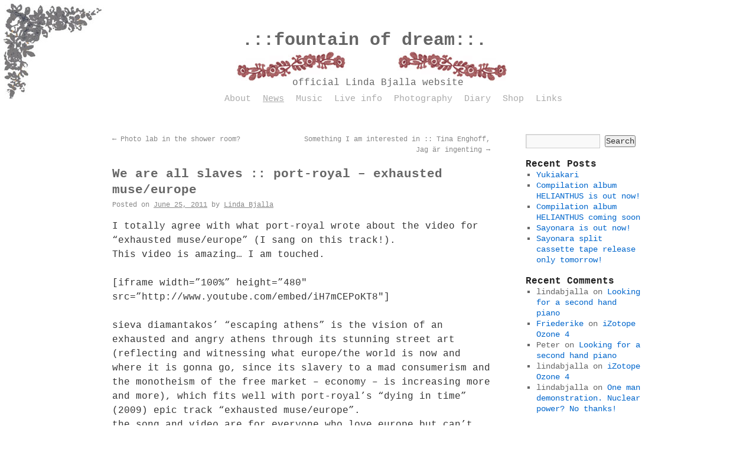

--- FILE ---
content_type: text/html; charset=UTF-8
request_url: https://www.lindabjalla.com/?p=225
body_size: 7988
content:
<!DOCTYPE html>
<html lang="en-US" prefix="og: http://ogp.me/ns# fb: http://ogp.me/ns/fb#">
<head>
<meta charset="UTF-8" />
<title>We are all slaves :: port-royal &#8211; exhausted muse/europe  | .::fountain of dream::.</title>
<link rel="profile" href="http://gmpg.org/xfn/11" />
<link rel="stylesheet" type="text/css" media="all" href="https://www.lindabjalla.com/wp-content/themes/linda/style.css" />
<link rel="pingback" href="https://www.lindabjalla.com/xmlrpc.php" />
<meta name='robots' content='max-image-preview:large' />
<link rel='dns-prefetch' href='//static.addtoany.com' />
<link rel='dns-prefetch' href='//www.lindabjalla.com' />
<link rel="alternate" type="application/rss+xml" title=".::fountain of dream::. &raquo; Feed" href="https://www.lindabjalla.com/?feed=rss2" />
<link rel="alternate" type="application/rss+xml" title=".::fountain of dream::. &raquo; Comments Feed" href="https://www.lindabjalla.com/?feed=comments-rss2" />
<link rel="alternate" type="application/rss+xml" title=".::fountain of dream::. &raquo; We are all slaves :: port-royal &#8211; exhausted muse/europe Comments Feed" href="https://www.lindabjalla.com/?feed=rss2&#038;p=225" />
<script type="text/javascript">
window._wpemojiSettings = {"baseUrl":"https:\/\/s.w.org\/images\/core\/emoji\/14.0.0\/72x72\/","ext":".png","svgUrl":"https:\/\/s.w.org\/images\/core\/emoji\/14.0.0\/svg\/","svgExt":".svg","source":{"concatemoji":"https:\/\/www.lindabjalla.com\/wp-includes\/js\/wp-emoji-release.min.js?ver=6.2.8"}};
/*! This file is auto-generated */
!function(e,a,t){var n,r,o,i=a.createElement("canvas"),p=i.getContext&&i.getContext("2d");function s(e,t){p.clearRect(0,0,i.width,i.height),p.fillText(e,0,0);e=i.toDataURL();return p.clearRect(0,0,i.width,i.height),p.fillText(t,0,0),e===i.toDataURL()}function c(e){var t=a.createElement("script");t.src=e,t.defer=t.type="text/javascript",a.getElementsByTagName("head")[0].appendChild(t)}for(o=Array("flag","emoji"),t.supports={everything:!0,everythingExceptFlag:!0},r=0;r<o.length;r++)t.supports[o[r]]=function(e){if(p&&p.fillText)switch(p.textBaseline="top",p.font="600 32px Arial",e){case"flag":return s("\ud83c\udff3\ufe0f\u200d\u26a7\ufe0f","\ud83c\udff3\ufe0f\u200b\u26a7\ufe0f")?!1:!s("\ud83c\uddfa\ud83c\uddf3","\ud83c\uddfa\u200b\ud83c\uddf3")&&!s("\ud83c\udff4\udb40\udc67\udb40\udc62\udb40\udc65\udb40\udc6e\udb40\udc67\udb40\udc7f","\ud83c\udff4\u200b\udb40\udc67\u200b\udb40\udc62\u200b\udb40\udc65\u200b\udb40\udc6e\u200b\udb40\udc67\u200b\udb40\udc7f");case"emoji":return!s("\ud83e\udef1\ud83c\udffb\u200d\ud83e\udef2\ud83c\udfff","\ud83e\udef1\ud83c\udffb\u200b\ud83e\udef2\ud83c\udfff")}return!1}(o[r]),t.supports.everything=t.supports.everything&&t.supports[o[r]],"flag"!==o[r]&&(t.supports.everythingExceptFlag=t.supports.everythingExceptFlag&&t.supports[o[r]]);t.supports.everythingExceptFlag=t.supports.everythingExceptFlag&&!t.supports.flag,t.DOMReady=!1,t.readyCallback=function(){t.DOMReady=!0},t.supports.everything||(n=function(){t.readyCallback()},a.addEventListener?(a.addEventListener("DOMContentLoaded",n,!1),e.addEventListener("load",n,!1)):(e.attachEvent("onload",n),a.attachEvent("onreadystatechange",function(){"complete"===a.readyState&&t.readyCallback()})),(e=t.source||{}).concatemoji?c(e.concatemoji):e.wpemoji&&e.twemoji&&(c(e.twemoji),c(e.wpemoji)))}(window,document,window._wpemojiSettings);
</script>
<style type="text/css">
img.wp-smiley,
img.emoji {
	display: inline !important;
	border: none !important;
	box-shadow: none !important;
	height: 1em !important;
	width: 1em !important;
	margin: 0 0.07em !important;
	vertical-align: -0.1em !important;
	background: none !important;
	padding: 0 !important;
}
</style>
	<link rel='stylesheet' id='wp-block-library-css' href='https://www.lindabjalla.com/wp-includes/css/dist/block-library/style.min.css?ver=6.2.8' type='text/css' media='all' />
<link rel='stylesheet' id='classic-theme-styles-css' href='https://www.lindabjalla.com/wp-includes/css/classic-themes.min.css?ver=6.2.8' type='text/css' media='all' />
<style id='global-styles-inline-css' type='text/css'>
body{--wp--preset--color--black: #000000;--wp--preset--color--cyan-bluish-gray: #abb8c3;--wp--preset--color--white: #ffffff;--wp--preset--color--pale-pink: #f78da7;--wp--preset--color--vivid-red: #cf2e2e;--wp--preset--color--luminous-vivid-orange: #ff6900;--wp--preset--color--luminous-vivid-amber: #fcb900;--wp--preset--color--light-green-cyan: #7bdcb5;--wp--preset--color--vivid-green-cyan: #00d084;--wp--preset--color--pale-cyan-blue: #8ed1fc;--wp--preset--color--vivid-cyan-blue: #0693e3;--wp--preset--color--vivid-purple: #9b51e0;--wp--preset--gradient--vivid-cyan-blue-to-vivid-purple: linear-gradient(135deg,rgba(6,147,227,1) 0%,rgb(155,81,224) 100%);--wp--preset--gradient--light-green-cyan-to-vivid-green-cyan: linear-gradient(135deg,rgb(122,220,180) 0%,rgb(0,208,130) 100%);--wp--preset--gradient--luminous-vivid-amber-to-luminous-vivid-orange: linear-gradient(135deg,rgba(252,185,0,1) 0%,rgba(255,105,0,1) 100%);--wp--preset--gradient--luminous-vivid-orange-to-vivid-red: linear-gradient(135deg,rgba(255,105,0,1) 0%,rgb(207,46,46) 100%);--wp--preset--gradient--very-light-gray-to-cyan-bluish-gray: linear-gradient(135deg,rgb(238,238,238) 0%,rgb(169,184,195) 100%);--wp--preset--gradient--cool-to-warm-spectrum: linear-gradient(135deg,rgb(74,234,220) 0%,rgb(151,120,209) 20%,rgb(207,42,186) 40%,rgb(238,44,130) 60%,rgb(251,105,98) 80%,rgb(254,248,76) 100%);--wp--preset--gradient--blush-light-purple: linear-gradient(135deg,rgb(255,206,236) 0%,rgb(152,150,240) 100%);--wp--preset--gradient--blush-bordeaux: linear-gradient(135deg,rgb(254,205,165) 0%,rgb(254,45,45) 50%,rgb(107,0,62) 100%);--wp--preset--gradient--luminous-dusk: linear-gradient(135deg,rgb(255,203,112) 0%,rgb(199,81,192) 50%,rgb(65,88,208) 100%);--wp--preset--gradient--pale-ocean: linear-gradient(135deg,rgb(255,245,203) 0%,rgb(182,227,212) 50%,rgb(51,167,181) 100%);--wp--preset--gradient--electric-grass: linear-gradient(135deg,rgb(202,248,128) 0%,rgb(113,206,126) 100%);--wp--preset--gradient--midnight: linear-gradient(135deg,rgb(2,3,129) 0%,rgb(40,116,252) 100%);--wp--preset--duotone--dark-grayscale: url('#wp-duotone-dark-grayscale');--wp--preset--duotone--grayscale: url('#wp-duotone-grayscale');--wp--preset--duotone--purple-yellow: url('#wp-duotone-purple-yellow');--wp--preset--duotone--blue-red: url('#wp-duotone-blue-red');--wp--preset--duotone--midnight: url('#wp-duotone-midnight');--wp--preset--duotone--magenta-yellow: url('#wp-duotone-magenta-yellow');--wp--preset--duotone--purple-green: url('#wp-duotone-purple-green');--wp--preset--duotone--blue-orange: url('#wp-duotone-blue-orange');--wp--preset--font-size--small: 13px;--wp--preset--font-size--medium: 20px;--wp--preset--font-size--large: 36px;--wp--preset--font-size--x-large: 42px;--wp--preset--spacing--20: 0.44rem;--wp--preset--spacing--30: 0.67rem;--wp--preset--spacing--40: 1rem;--wp--preset--spacing--50: 1.5rem;--wp--preset--spacing--60: 2.25rem;--wp--preset--spacing--70: 3.38rem;--wp--preset--spacing--80: 5.06rem;--wp--preset--shadow--natural: 6px 6px 9px rgba(0, 0, 0, 0.2);--wp--preset--shadow--deep: 12px 12px 50px rgba(0, 0, 0, 0.4);--wp--preset--shadow--sharp: 6px 6px 0px rgba(0, 0, 0, 0.2);--wp--preset--shadow--outlined: 6px 6px 0px -3px rgba(255, 255, 255, 1), 6px 6px rgba(0, 0, 0, 1);--wp--preset--shadow--crisp: 6px 6px 0px rgba(0, 0, 0, 1);}:where(.is-layout-flex){gap: 0.5em;}body .is-layout-flow > .alignleft{float: left;margin-inline-start: 0;margin-inline-end: 2em;}body .is-layout-flow > .alignright{float: right;margin-inline-start: 2em;margin-inline-end: 0;}body .is-layout-flow > .aligncenter{margin-left: auto !important;margin-right: auto !important;}body .is-layout-constrained > .alignleft{float: left;margin-inline-start: 0;margin-inline-end: 2em;}body .is-layout-constrained > .alignright{float: right;margin-inline-start: 2em;margin-inline-end: 0;}body .is-layout-constrained > .aligncenter{margin-left: auto !important;margin-right: auto !important;}body .is-layout-constrained > :where(:not(.alignleft):not(.alignright):not(.alignfull)){max-width: var(--wp--style--global--content-size);margin-left: auto !important;margin-right: auto !important;}body .is-layout-constrained > .alignwide{max-width: var(--wp--style--global--wide-size);}body .is-layout-flex{display: flex;}body .is-layout-flex{flex-wrap: wrap;align-items: center;}body .is-layout-flex > *{margin: 0;}:where(.wp-block-columns.is-layout-flex){gap: 2em;}.has-black-color{color: var(--wp--preset--color--black) !important;}.has-cyan-bluish-gray-color{color: var(--wp--preset--color--cyan-bluish-gray) !important;}.has-white-color{color: var(--wp--preset--color--white) !important;}.has-pale-pink-color{color: var(--wp--preset--color--pale-pink) !important;}.has-vivid-red-color{color: var(--wp--preset--color--vivid-red) !important;}.has-luminous-vivid-orange-color{color: var(--wp--preset--color--luminous-vivid-orange) !important;}.has-luminous-vivid-amber-color{color: var(--wp--preset--color--luminous-vivid-amber) !important;}.has-light-green-cyan-color{color: var(--wp--preset--color--light-green-cyan) !important;}.has-vivid-green-cyan-color{color: var(--wp--preset--color--vivid-green-cyan) !important;}.has-pale-cyan-blue-color{color: var(--wp--preset--color--pale-cyan-blue) !important;}.has-vivid-cyan-blue-color{color: var(--wp--preset--color--vivid-cyan-blue) !important;}.has-vivid-purple-color{color: var(--wp--preset--color--vivid-purple) !important;}.has-black-background-color{background-color: var(--wp--preset--color--black) !important;}.has-cyan-bluish-gray-background-color{background-color: var(--wp--preset--color--cyan-bluish-gray) !important;}.has-white-background-color{background-color: var(--wp--preset--color--white) !important;}.has-pale-pink-background-color{background-color: var(--wp--preset--color--pale-pink) !important;}.has-vivid-red-background-color{background-color: var(--wp--preset--color--vivid-red) !important;}.has-luminous-vivid-orange-background-color{background-color: var(--wp--preset--color--luminous-vivid-orange) !important;}.has-luminous-vivid-amber-background-color{background-color: var(--wp--preset--color--luminous-vivid-amber) !important;}.has-light-green-cyan-background-color{background-color: var(--wp--preset--color--light-green-cyan) !important;}.has-vivid-green-cyan-background-color{background-color: var(--wp--preset--color--vivid-green-cyan) !important;}.has-pale-cyan-blue-background-color{background-color: var(--wp--preset--color--pale-cyan-blue) !important;}.has-vivid-cyan-blue-background-color{background-color: var(--wp--preset--color--vivid-cyan-blue) !important;}.has-vivid-purple-background-color{background-color: var(--wp--preset--color--vivid-purple) !important;}.has-black-border-color{border-color: var(--wp--preset--color--black) !important;}.has-cyan-bluish-gray-border-color{border-color: var(--wp--preset--color--cyan-bluish-gray) !important;}.has-white-border-color{border-color: var(--wp--preset--color--white) !important;}.has-pale-pink-border-color{border-color: var(--wp--preset--color--pale-pink) !important;}.has-vivid-red-border-color{border-color: var(--wp--preset--color--vivid-red) !important;}.has-luminous-vivid-orange-border-color{border-color: var(--wp--preset--color--luminous-vivid-orange) !important;}.has-luminous-vivid-amber-border-color{border-color: var(--wp--preset--color--luminous-vivid-amber) !important;}.has-light-green-cyan-border-color{border-color: var(--wp--preset--color--light-green-cyan) !important;}.has-vivid-green-cyan-border-color{border-color: var(--wp--preset--color--vivid-green-cyan) !important;}.has-pale-cyan-blue-border-color{border-color: var(--wp--preset--color--pale-cyan-blue) !important;}.has-vivid-cyan-blue-border-color{border-color: var(--wp--preset--color--vivid-cyan-blue) !important;}.has-vivid-purple-border-color{border-color: var(--wp--preset--color--vivid-purple) !important;}.has-vivid-cyan-blue-to-vivid-purple-gradient-background{background: var(--wp--preset--gradient--vivid-cyan-blue-to-vivid-purple) !important;}.has-light-green-cyan-to-vivid-green-cyan-gradient-background{background: var(--wp--preset--gradient--light-green-cyan-to-vivid-green-cyan) !important;}.has-luminous-vivid-amber-to-luminous-vivid-orange-gradient-background{background: var(--wp--preset--gradient--luminous-vivid-amber-to-luminous-vivid-orange) !important;}.has-luminous-vivid-orange-to-vivid-red-gradient-background{background: var(--wp--preset--gradient--luminous-vivid-orange-to-vivid-red) !important;}.has-very-light-gray-to-cyan-bluish-gray-gradient-background{background: var(--wp--preset--gradient--very-light-gray-to-cyan-bluish-gray) !important;}.has-cool-to-warm-spectrum-gradient-background{background: var(--wp--preset--gradient--cool-to-warm-spectrum) !important;}.has-blush-light-purple-gradient-background{background: var(--wp--preset--gradient--blush-light-purple) !important;}.has-blush-bordeaux-gradient-background{background: var(--wp--preset--gradient--blush-bordeaux) !important;}.has-luminous-dusk-gradient-background{background: var(--wp--preset--gradient--luminous-dusk) !important;}.has-pale-ocean-gradient-background{background: var(--wp--preset--gradient--pale-ocean) !important;}.has-electric-grass-gradient-background{background: var(--wp--preset--gradient--electric-grass) !important;}.has-midnight-gradient-background{background: var(--wp--preset--gradient--midnight) !important;}.has-small-font-size{font-size: var(--wp--preset--font-size--small) !important;}.has-medium-font-size{font-size: var(--wp--preset--font-size--medium) !important;}.has-large-font-size{font-size: var(--wp--preset--font-size--large) !important;}.has-x-large-font-size{font-size: var(--wp--preset--font-size--x-large) !important;}
.wp-block-navigation a:where(:not(.wp-element-button)){color: inherit;}
:where(.wp-block-columns.is-layout-flex){gap: 2em;}
.wp-block-pullquote{font-size: 1.5em;line-height: 1.6;}
</style>
<link rel='stylesheet' id='addtoany-css' href='https://www.lindabjalla.com/wp-content/plugins/add-to-any/addtoany.min.css?ver=1.16' type='text/css' media='all' />
<script type='text/javascript' id='addtoany-core-js-before'>
window.a2a_config=window.a2a_config||{};a2a_config.callbacks=[];a2a_config.overlays=[];a2a_config.templates={};
</script>
<script type='text/javascript' async src='https://static.addtoany.com/menu/page.js' id='addtoany-core-js'></script>
<script type='text/javascript' src='https://www.lindabjalla.com/wp-includes/js/jquery/jquery.min.js?ver=3.6.4' id='jquery-core-js'></script>
<script type='text/javascript' src='https://www.lindabjalla.com/wp-includes/js/jquery/jquery-migrate.min.js?ver=3.4.0' id='jquery-migrate-js'></script>
<script type='text/javascript' async src='https://www.lindabjalla.com/wp-content/plugins/add-to-any/addtoany.min.js?ver=1.1' id='addtoany-jquery-js'></script>
<link rel="https://api.w.org/" href="https://www.lindabjalla.com/index.php?rest_route=/" /><link rel="alternate" type="application/json" href="https://www.lindabjalla.com/index.php?rest_route=/wp/v2/posts/225" /><link rel="EditURI" type="application/rsd+xml" title="RSD" href="https://www.lindabjalla.com/xmlrpc.php?rsd" />
<link rel="wlwmanifest" type="application/wlwmanifest+xml" href="https://www.lindabjalla.com/wp-includes/wlwmanifest.xml" />
<meta name="generator" content="WordPress 6.2.8" />
<link rel="canonical" href="https://www.lindabjalla.com/?p=225" />
<link rel='shortlink' href='https://www.lindabjalla.com/?p=225' />
<link rel="alternate" type="application/json+oembed" href="https://www.lindabjalla.com/index.php?rest_route=%2Foembed%2F1.0%2Fembed&#038;url=https%3A%2F%2Fwww.lindabjalla.com%2F%3Fp%3D225" />
<link rel="alternate" type="text/xml+oembed" href="https://www.lindabjalla.com/index.php?rest_route=%2Foembed%2F1.0%2Fembed&#038;url=https%3A%2F%2Fwww.lindabjalla.com%2F%3Fp%3D225&#038;format=xml" />

<!-- START - Open Graph and Twitter Card Tags 3.3.1 -->
 <!-- Facebook Open Graph -->
  <meta property="og:locale" content="en_US"/>
  <meta property="og:site_name" content=".::fountain of dream::."/>
  <meta property="og:title" content="We are all slaves :: port-royal - exhausted muse/europe"/>
  <meta property="og:url" content="https://www.lindabjalla.com/?p=225"/>
  <meta property="og:type" content="article"/>
  <meta property="og:description" content="I totally agree with what port-royal wrote about the video for &quot;exhausted muse/europe&quot; (I sang on this track!).
This video is amazing... I am touched.

[iframe width=&quot;100%&quot; height=&quot;480&quot; src=&quot;http://www.youtube.com/embed/iH7mCEPoKT8&quot;]

sieva diamantakos&#039; &quot;escaping athens&quot; is the vision of an exh"/>
  <meta property="article:published_time" content="2011-06-25T05:58:59+01:00"/>
  <meta property="article:modified_time" content="2011-08-21T20:08:09+01:00" />
  <meta property="og:updated_time" content="2011-08-21T20:08:09+01:00" />
  <meta property="article:section" content="media"/>
  <meta property="article:section" content="news"/>
 <!-- Google+ / Schema.org -->
  <meta itemprop="name" content="We are all slaves :: port-royal - exhausted muse/europe"/>
  <meta itemprop="headline" content="We are all slaves :: port-royal - exhausted muse/europe"/>
  <meta itemprop="description" content="I totally agree with what port-royal wrote about the video for &quot;exhausted muse/europe&quot; (I sang on this track!).
This video is amazing... I am touched.

[iframe width=&quot;100%&quot; height=&quot;480&quot; src=&quot;http://www.youtube.com/embed/iH7mCEPoKT8&quot;]

sieva diamantakos&#039; &quot;escaping athens&quot; is the vision of an exh"/>
  <meta itemprop="datePublished" content="2011-06-25"/>
  <meta itemprop="dateModified" content="2011-08-21T20:08:09+01:00" />
  <meta itemprop="author" content="Linda Bjalla"/>
  <!--<meta itemprop="publisher" content=".::fountain of dream::."/>--> <!-- To solve: The attribute publisher.itemtype has an invalid value -->
 <!-- Twitter Cards -->
  <meta name="twitter:title" content="We are all slaves :: port-royal - exhausted muse/europe"/>
  <meta name="twitter:url" content="https://www.lindabjalla.com/?p=225"/>
  <meta name="twitter:description" content="I totally agree with what port-royal wrote about the video for &quot;exhausted muse/europe&quot; (I sang on this track!).
This video is amazing... I am touched.

[iframe width=&quot;100%&quot; height=&quot;480&quot; src=&quot;http://www.youtube.com/embed/iH7mCEPoKT8&quot;]

sieva diamantakos&#039; &quot;escaping athens&quot; is the vision of an exh"/>
  <meta name="twitter:card" content="summary_large_image"/>
 <!-- SEO -->
 <!-- Misc. tags -->
 <!-- is_singular -->
<!-- END - Open Graph and Twitter Card Tags 3.3.1 -->
	
</head>

<body class="post-template-default single single-post postid-225 single-format-standard">
<div id="wrapper" class="hfeed">
	<div id="header">
		<div id="masthead">
			<div id="branding" role="banner">
								<div id="site-title">
					<span>
						<a href="https://www.lindabjalla.com/" title=".::fountain of dream::." rel="home">.::fountain of dream::.</a>
					</span>
				</div>
				

										<img src="https://www.lindabjalla.com/wp-content/uploads/2011/04/blommor_liggande1.jpg" width="460" height="51" alt="" />
									<div id="site-description">official Linda Bjalla website</div>
			</div><!-- #branding -->

			<div id="access" role="navigation">
			  				<div class="skip-link screen-reader-text"><a href="#content" title="Skip to content">Skip to content</a></div>
								<div class="menu-header"><ul id="menu-2013221" class="menu"><li id="menu-item-560" class="menu-item menu-item-type-post_type menu-item-object-page menu-item-560"><a href="https://www.lindabjalla.com/?page_id=2">About</a></li>
<li id="menu-item-741" class="menu-item menu-item-type-taxonomy menu-item-object-category current-post-ancestor current-menu-parent current-post-parent menu-item-741"><a href="https://www.lindabjalla.com/?cat=3">News</a></li>
<li id="menu-item-586" class="menu-item menu-item-type-post_type menu-item-object-page menu-item-has-children menu-item-586"><a href="https://www.lindabjalla.com/?page_id=562">Music</a>
<ul class="sub-menu">
	<li id="menu-item-590" class="menu-item menu-item-type-custom menu-item-object-custom menu-item-590"><a target="_blank" rel="noopener" href="http://www.discogs.com/artist/Linda+Bjalla">Discography</a></li>
	<li id="menu-item-579" class="menu-item menu-item-type-custom menu-item-object-custom menu-item-579"><a target="_blank" rel="noopener" href="http://lindabjalla.bandcamp.com/">Bandcamp</a></li>
	<li id="menu-item-587" class="menu-item menu-item-type-custom menu-item-object-custom menu-item-587"><a target="_blank" rel="noopener" href="https://soundcloud.com/lindabjalla">SoundCloud</a></li>
</ul>
</li>
<li id="menu-item-719" class="menu-item menu-item-type-taxonomy menu-item-object-category menu-item-719"><a href="https://www.lindabjalla.com/?cat=4">Live info</a></li>
<li id="menu-item-685" class="menu-item menu-item-type-post_type menu-item-object-page menu-item-685"><a href="https://www.lindabjalla.com/?page_id=684">Photography</a></li>
<li id="menu-item-718" class="menu-item menu-item-type-taxonomy menu-item-object-category menu-item-718"><a href="https://www.lindabjalla.com/?cat=6">Diary</a></li>
<li id="menu-item-558" class="menu-item menu-item-type-post_type menu-item-object-page menu-item-558"><a href="https://www.lindabjalla.com/?page_id=11">Shop</a></li>
<li id="menu-item-557" class="menu-item menu-item-type-post_type menu-item-object-page menu-item-557"><a href="https://www.lindabjalla.com/?page_id=13">Links</a></li>
</ul></div>			</div><!-- #access -->
		</div><!-- #masthead -->
	</div><!-- #header -->

	<div id="main">

		<div id="container">
			<div id="content" role="main">

			

				<div id="nav-above" class="navigation">
					<div class="nav-previous"><a href="https://www.lindabjalla.com/?p=197" rel="prev"><span class="meta-nav">&larr;</span> Photo lab in the shower room?</a></div>
					<div class="nav-next"><a href="https://www.lindabjalla.com/?p=231" rel="next">Something I am interested in :: Tina Enghoff, Jag är ingenting <span class="meta-nav">&rarr;</span></a></div>
				</div><!-- #nav-above -->

				<div id="post-225" class="post-225 post type-post status-publish format-standard hentry category-media category-news tag-music tag-politics">
					<h1 class="entry-title">We are all slaves :: port-royal &#8211; exhausted muse/europe</h1>

					<div class="entry-meta">
						<span class="meta-prep meta-prep-author">Posted on</span> <a href="https://www.lindabjalla.com/?p=225" title="5:58 am" rel="bookmark"><span class="entry-date">June 25, 2011</span></a> <span class="meta-sep">by</span> <span class="author vcard"><a class="url fn n" href="https://www.lindabjalla.com/?author=1" title="View all posts by Linda Bjalla">Linda Bjalla</a></span>					</div><!-- .entry-meta -->

					<div class="entry-content">
						<p>I totally agree with what port-royal wrote about the video for &#8220;exhausted muse/europe&#8221; (I sang on this track!).<br />
This video is amazing&#8230; I am touched.</p>
<p>[iframe width=&#8221;100%&#8221; height=&#8221;480&#8243; src=&#8221;http://www.youtube.com/embed/iH7mCEPoKT8&#8243;]</p>
<p>sieva diamantakos&#8217; &#8220;escaping athens&#8221; is the vision of an exhausted and  angry athens through its stunning street art (reflecting and witnessing  what europe/the world is now and where it is gonna go, since its slavery  to a mad consumerism and the monotheism of the free market &#8211; economy &#8211;  is increasing more and more), which fits well with port-royal&#8217;s &#8220;dying  in time&#8221; (2009) epic track &#8220;exhausted muse/europe&#8221;.<br />
the song and  video are for everyone who love europe but can&#8217;t help themselves to stop  seeing its free fall and the utterly sad matter of fact of an european union exclusively based upon nothing but economy and greed, and with no  real spiritual and ethical sharing&#8230;  that&#8217;s the holocaust of a great  past (and the promise of a better future) in the name of profit. now the  punk&#8217;s &#8220;no future&#8221; has a more frightening and worse meaning: the  eternal present of the market has destroyed any real project and  future&#8217;s possibility. the right to have a future is repealed in such  world, because there&#8217;s only an &#8220;essential&#8221; right: the one to consume.<br />
last  but not least, we dedicate this video to the greek people and greece in  the name of the immortal remembrance of its great philosophy and  humanism.</p>
<p>the video was shot from 2006 till 2011 in athens and edited in genoa in 2011.</p>
<div class="addtoany_share_save_container addtoany_content addtoany_content_bottom"><div class="a2a_kit a2a_kit_size_32 addtoany_list" data-a2a-url="https://www.lindabjalla.com/?p=225" data-a2a-title="We are all slaves :: port-royal – exhausted muse/europe"><a class="a2a_button_facebook" href="https://www.addtoany.com/add_to/facebook?linkurl=https%3A%2F%2Fwww.lindabjalla.com%2F%3Fp%3D225&amp;linkname=We%20are%20all%20slaves%20%3A%3A%20port-royal%20%E2%80%93%20exhausted%20muse%2Feurope" title="Facebook" rel="nofollow noopener" target="_blank"></a><a class="a2a_button_twitter" href="https://www.addtoany.com/add_to/twitter?linkurl=https%3A%2F%2Fwww.lindabjalla.com%2F%3Fp%3D225&amp;linkname=We%20are%20all%20slaves%20%3A%3A%20port-royal%20%E2%80%93%20exhausted%20muse%2Feurope" title="Twitter" rel="nofollow noopener" target="_blank"></a><a class="a2a_button_email" href="https://www.addtoany.com/add_to/email?linkurl=https%3A%2F%2Fwww.lindabjalla.com%2F%3Fp%3D225&amp;linkname=We%20are%20all%20slaves%20%3A%3A%20port-royal%20%E2%80%93%20exhausted%20muse%2Feurope" title="Email" rel="nofollow noopener" target="_blank"></a><a class="a2a_dd addtoany_share_save addtoany_share" href="https://www.addtoany.com/share"></a></div></div>											</div><!-- .entry-content -->


					<div class="entry-utility">
						This entry was posted in <a href="https://www.lindabjalla.com/?cat=5" rel="category">media</a>, <a href="https://www.lindabjalla.com/?cat=3" rel="category">news</a> and tagged <a href="https://www.lindabjalla.com/?tag=music" rel="tag">music</a>, <a href="https://www.lindabjalla.com/?tag=politics" rel="tag">politics</a>. Bookmark the <a href="https://www.lindabjalla.com/?p=225" title="Permalink to We are all slaves :: port-royal &#8211; exhausted muse/europe" rel="bookmark">permalink</a>.											</div><!-- .entry-utility -->
				</div><!-- #post-## -->

				<div id="nav-below" class="navigation">
					<div class="nav-previous"><a href="https://www.lindabjalla.com/?p=197" rel="prev"><span class="meta-nav">&larr;</span> Photo lab in the shower room?</a></div>
					<div class="nav-next"><a href="https://www.lindabjalla.com/?p=231" rel="next">Something I am interested in :: Tina Enghoff, Jag är ingenting <span class="meta-nav">&rarr;</span></a></div>
				</div><!-- #nav-below -->

				
			<div id="comments">




	<div id="respond" class="comment-respond">
		<h3 id="reply-title" class="comment-reply-title">Leave a Reply <small><a rel="nofollow" id="cancel-comment-reply-link" href="/?p=225#respond" style="display:none;">Cancel reply</a></small></h3><form action="https://www.lindabjalla.com/wp-comments-post.php" method="post" id="commentform" class="comment-form"><p class="comment-notes"><span id="email-notes">Your email address will not be published.</span> <span class="required-field-message">Required fields are marked <span class="required">*</span></span></p><p class="comment-form-comment"><label for="comment">Comment <span class="required">*</span></label> <textarea id="comment" name="comment" cols="45" rows="8" maxlength="65525" required="required"></textarea></p><p class="comment-form-author"><label for="author">Name <span class="required">*</span></label> <input id="author" name="author" type="text" value="" size="30" maxlength="245" autocomplete="name" required="required" /></p>
<p class="comment-form-email"><label for="email">Email <span class="required">*</span></label> <input id="email" name="email" type="text" value="" size="30" maxlength="100" aria-describedby="email-notes" autocomplete="email" required="required" /></p>
<p class="comment-form-url"><label for="url">Website</label> <input id="url" name="url" type="text" value="" size="30" maxlength="200" autocomplete="url" /></p>
<p class="form-submit"><input name="submit" type="submit" id="submit" class="submit" value="Post Comment" /> <input type='hidden' name='comment_post_ID' value='225' id='comment_post_ID' />
<input type='hidden' name='comment_parent' id='comment_parent' value='0' />
</p></form>	</div><!-- #respond -->
	
</div><!-- #comments -->


			</div><!-- #content -->
		</div><!-- #container -->


		<div id="primary" class="widget-area" role="complementary">
			<ul class="xoxo">

<li id="search-2" class="widget-container widget_search"><form role="search" method="get" id="searchform" class="searchform" action="https://www.lindabjalla.com/">
				<div>
					<label class="screen-reader-text" for="s">Search for:</label>
					<input type="text" value="" name="s" id="s" />
					<input type="submit" id="searchsubmit" value="Search" />
				</div>
			</form></li>
		<li id="recent-posts-2" class="widget-container widget_recent_entries">
		<h3 class="widget-title">Recent Posts</h3>
		<ul>
											<li>
					<a href="https://www.lindabjalla.com/?p=875">Yukiakari</a>
									</li>
											<li>
					<a href="https://www.lindabjalla.com/?p=872">Compilation album HELIANTHUS is out now!</a>
									</li>
											<li>
					<a href="https://www.lindabjalla.com/?p=867">Compilation album HELIANTHUS coming soon</a>
									</li>
											<li>
					<a href="https://www.lindabjalla.com/?p=862">Sayonara is out now!</a>
									</li>
											<li>
					<a href="https://www.lindabjalla.com/?p=844">Sayonara split cassette tape release only tomorrow!</a>
									</li>
					</ul>

		</li><li id="recent-comments-2" class="widget-container widget_recent_comments"><h3 class="widget-title">Recent Comments</h3><ul id="recentcomments"><li class="recentcomments"><span class="comment-author-link">lindabjalla</span> on <a href="https://www.lindabjalla.com/?p=242#comment-35">Looking for a second hand piano</a></li><li class="recentcomments"><span class="comment-author-link"><a href="http://melvavpo04.jimdo.com/" class="url" rel="ugc external nofollow">Friederike</a></span> on <a href="https://www.lindabjalla.com/?p=187#comment-28">iZotope Ozone 4</a></li><li class="recentcomments"><span class="comment-author-link">Peter</span> on <a href="https://www.lindabjalla.com/?p=242#comment-24">Looking for a second hand piano</a></li><li class="recentcomments"><span class="comment-author-link">lindabjalla</span> on <a href="https://www.lindabjalla.com/?p=187#comment-22">iZotope Ozone 4</a></li><li class="recentcomments"><span class="comment-author-link">lindabjalla</span> on <a href="https://www.lindabjalla.com/?p=62#comment-21">One man demonstration. Nuclear power? No thanks!</a></li></ul></li><li id="archives-2" class="widget-container widget_archive"><h3 class="widget-title">Archives</h3>
			<ul>
					<li><a href='https://www.lindabjalla.com/?m=202312'>December 2023</a></li>
	<li><a href='https://www.lindabjalla.com/?m=202308'>August 2023</a></li>
	<li><a href='https://www.lindabjalla.com/?m=202307'>July 2023</a></li>
	<li><a href='https://www.lindabjalla.com/?m=201508'>August 2015</a></li>
	<li><a href='https://www.lindabjalla.com/?m=201502'>February 2015</a></li>
	<li><a href='https://www.lindabjalla.com/?m=201403'>March 2014</a></li>
	<li><a href='https://www.lindabjalla.com/?m=201312'>December 2013</a></li>
	<li><a href='https://www.lindabjalla.com/?m=201310'>October 2013</a></li>
	<li><a href='https://www.lindabjalla.com/?m=201309'>September 2013</a></li>
	<li><a href='https://www.lindabjalla.com/?m=201305'>May 2013</a></li>
	<li><a href='https://www.lindabjalla.com/?m=201303'>March 2013</a></li>
	<li><a href='https://www.lindabjalla.com/?m=201211'>November 2012</a></li>
	<li><a href='https://www.lindabjalla.com/?m=201210'>October 2012</a></li>
	<li><a href='https://www.lindabjalla.com/?m=201209'>September 2012</a></li>
	<li><a href='https://www.lindabjalla.com/?m=201206'>June 2012</a></li>
	<li><a href='https://www.lindabjalla.com/?m=201111'>November 2011</a></li>
	<li><a href='https://www.lindabjalla.com/?m=201108'>August 2011</a></li>
	<li><a href='https://www.lindabjalla.com/?m=201107'>July 2011</a></li>
	<li><a href='https://www.lindabjalla.com/?m=201106'>June 2011</a></li>
	<li><a href='https://www.lindabjalla.com/?m=201105'>May 2011</a></li>
	<li><a href='https://www.lindabjalla.com/?m=201104'>April 2011</a></li>
	<li><a href='https://www.lindabjalla.com/?m=201103'>March 2011</a></li>
	<li><a href='https://www.lindabjalla.com/?m=201011'>November 2010</a></li>
	<li><a href='https://www.lindabjalla.com/?m=201009'>September 2010</a></li>
	<li><a href='https://www.lindabjalla.com/?m=201006'>June 2010</a></li>
	<li><a href='https://www.lindabjalla.com/?m=201004'>April 2010</a></li>
	<li><a href='https://www.lindabjalla.com/?m=201003'>March 2010</a></li>
	<li><a href='https://www.lindabjalla.com/?m=201002'>February 2010</a></li>
	<li><a href='https://www.lindabjalla.com/?m=200912'>December 2009</a></li>
	<li><a href='https://www.lindabjalla.com/?m=200911'>November 2009</a></li>
	<li><a href='https://www.lindabjalla.com/?m=200910'>October 2009</a></li>
	<li><a href='https://www.lindabjalla.com/?m=200909'>September 2009</a></li>
	<li><a href='https://www.lindabjalla.com/?m=200908'>August 2009</a></li>
	<li><a href='https://www.lindabjalla.com/?m=200907'>July 2009</a></li>
	<li><a href='https://www.lindabjalla.com/?m=200906'>June 2009</a></li>
	<li><a href='https://www.lindabjalla.com/?m=200905'>May 2009</a></li>
	<li><a href='https://www.lindabjalla.com/?m=200902'>February 2009</a></li>
	<li><a href='https://www.lindabjalla.com/?m=200901'>January 2009</a></li>
	<li><a href='https://www.lindabjalla.com/?m=200812'>December 2008</a></li>
	<li><a href='https://www.lindabjalla.com/?m=200809'>September 2008</a></li>
	<li><a href='https://www.lindabjalla.com/?m=200806'>June 2008</a></li>
	<li><a href='https://www.lindabjalla.com/?m=200805'>May 2008</a></li>
	<li><a href='https://www.lindabjalla.com/?m=200804'>April 2008</a></li>
	<li><a href='https://www.lindabjalla.com/?m=200803'>March 2008</a></li>
	<li><a href='https://www.lindabjalla.com/?m=200802'>February 2008</a></li>
			</ul>

			</li><li id="categories-2" class="widget-container widget_categories"><h3 class="widget-title">Categories</h3>
			<ul>
					<li class="cat-item cat-item-6"><a href="https://www.lindabjalla.com/?cat=6">diary</a>
</li>
	<li class="cat-item cat-item-4"><a href="https://www.lindabjalla.com/?cat=4">live</a>
</li>
	<li class="cat-item cat-item-5"><a href="https://www.lindabjalla.com/?cat=5">media</a>
</li>
	<li class="cat-item cat-item-25"><a href="https://www.lindabjalla.com/?cat=25">music</a>
</li>
	<li class="cat-item cat-item-3"><a href="https://www.lindabjalla.com/?cat=3">news</a>
</li>
	<li class="cat-item cat-item-1"><a href="https://www.lindabjalla.com/?cat=1">Uncategorized</a>
</li>
			</ul>

			</li>			</ul>
		</div><!-- #primary .widget-area -->

	</div><!-- #main -->

	<div id="footer" role="contentinfo">
		<div id="colophon">



			<div id="site-info">
				<a href="https://www.lindabjalla.com/" title=".::fountain of dream::." rel="home">
					.::fountain of dream::.				</a>
			</div><!-- #site-info -->

			

		</div><!-- #colophon -->
	</div><!-- #footer -->

</div><!-- #wrapper -->

<script type='text/javascript' src='https://www.lindabjalla.com/wp-includes/js/comment-reply.min.js?ver=6.2.8' id='comment-reply-js'></script>
</body>
</html>
